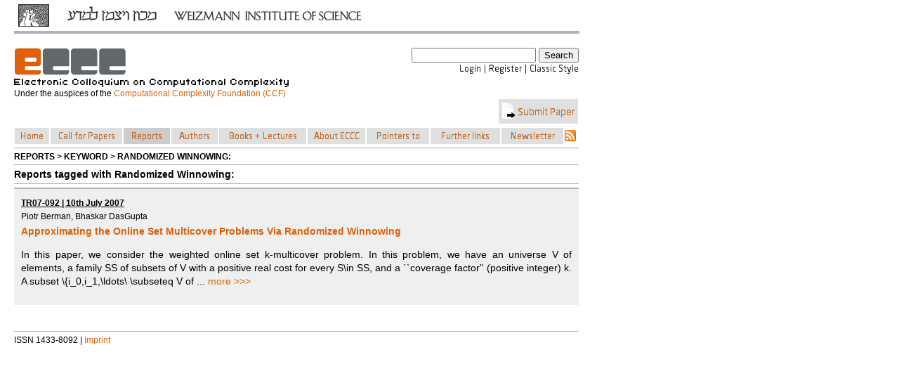

--- FILE ---
content_type: text/html; charset=utf-8
request_url: https://eccc.weizmann.ac.il/keyword/13553/
body_size: 17929
content:

<!DOCTYPE html PUBLIC "-//W3C//DTD XHTML 1.0 Transitional//EN" "http://www.w3.org/TR/xhtml1/DTD/xhtml1-transitional.dtd">
<html lang="en" xmlns="http://www.w3.org/1999/xhtml">
    <head>
		<meta http-equiv="Cache-Control" content="no-cache, no-store, must-revalidate" />
		<meta http-equiv="Pragma" content="no-cache" />
		<!-- meta http-equiv="Expires" content="0" / -->
        <meta http-equiv="Content-Type" content="text/html; charset=utf-8" />
        <meta name="Description" content="Homepage of the Electronic Colloquium on Computational Complexity located at the Weizmann Institute of Science, Israel" />
        <meta name="Keywords" content="ECCC Computational Complexity Parameterized Complexity Structural Complexity Electronic Journal Electronic Library Report Reports Comment Comments Revision Revisions Conference Conferences Calendar Workshop Workshops Symposium Symposion Symposia Colloquium Colloquia society societies books dissertation dissertations thesis master computer science mathematics theory theoretical computer science algorithms efficiency efficient algorithms graph theory foundations of computer science transactions IEEE ACM EATCS mirror site monograph monographs lecture notes survey papers theses scientific board special events discussion discussions bibliography data base department departments ressources journal journals people preprint server servers electronic forums research research research research" />
        <meta http-equiv="Content-Style-Type" content="text/css" />
		<meta http-equiv="Content-Script-Type" content="text/javascript" />
		
<script type="text/javascript" src="/resources/js/jsmath.js"></script><script type="text/javascript" src="/resources/jsMath/easy/load.js"></script><script type="text/javascript" src="/resources/js/horizontalmenu.js"></script>


		<link rel="alternate" type="application/rss+xml" title="RSS" href="/feeds/latestReports" />
		<link href="/resources/css/base.css" type="text/css" rel="stylesheet" />
		<style>
			@import url('https://fonts.googleapis.com/css?family=Yanone+Kaffeesatz');
		</style> 
        <link href="/resources/css/eccc_new.css" type="text/css" rel="stylesheet" /><link href="/resources/css/horizontalmenu.css" type="text/css" rel="stylesheet" />
        <title>ECCC - Reports tagged with Randomized Winnowing</title>
    </head>
    <body>
		<div id="headerband">
			<div class="headerband-container">
				<a href="http://www.weizmann.ac.il" target="_blank"><img class="headerband-left" src="/resources/img/headerband_weizmann.png" title="" alt="Weizmann Logo" /></a>
			</div>
		</div>
		
	<div id="frame">
    	<div>
            <div style="float:left;">
                <a href="/"><img class="noBorder" alt="ECCC" src="/resources/gf/logoNew.png" title="Electronic Colloquium on Computational Complexity" /></a><br />
                <img alt="Electronic Colloquium on Computational Complexity" src="/resources/gf/subtitle.png"/>
		<p style="margin: 0; margin-top: 2px; font-size: 9pt">Under the auspices of the <a href="http://computationalcomplexity.org/foundation">Computational Complexity Foundation (CCF)</a></p>
            </div>
            <div style="float:right;">
				<form action="/search2/" method="get">
					<input name="search" type="text" value="" />
					<input type="submit" value="Search" />
				</form>
				<div style="float:right;">
				<a  href="/login/"><img style="margin-top:3px;" src="/resources/txt2img/6477d27f5652481c8709ce20804beef47000ddfacb628eb8f3e1424aa319da92d9706a1b9969c3beea6d0d0579f8c3574dfe71145b9a63e0f4cc7e59723f9d59-000000-13.png" alt="Login" /></a> <img style="margin-top:3px;" src="/resources/txt2img/734cc234b69ec76be631e268baeba4246056bc255901fd92951a0836428e49f37084bbbfa3c4e253e31cc4d576b67f6cd530e1bb77f0ecc98955de6ba9eb86c4-000000-13.png" alt="|" /> <a href="/register"><img style="margin-top:3px;" src="/resources/txt2img/112d9535943722a86180ae44a5a638b4f2c8b88f2b35a2161475927f703e4959e03e1c231f19ff9bb2aff902b0183e2db60085b49f5c3b501624b17f86a1b036-000000-13.png" alt="Register" /></a> <img style="margin-top:3px;" src="/resources/txt2img/734cc234b69ec76be631e268baeba4246056bc255901fd92951a0836428e49f37084bbbfa3c4e253e31cc4d576b67f6cd530e1bb77f0ecc98955de6ba9eb86c4-000000-13.png" alt="|" /> <a href="/view/"><img style="margin-top:3px;" src="/resources/txt2img/94b19a5a52ca45c018ed1cb67a8f8a31a33b54a97551ad8a99f802714d157423de95da10ff4cd42551e3995e26f1c3c4c437b5c95fd23fd10cb8195fe86f48f1-000000-13.png" alt="Classic Style" /></a>
				</div>
            </div>
			<div style="clear:both;">
				<div class="menu menuHover" style="padding:4px; float:right;" onclick="location='/submit/paper/'">
					<img alt="icon" src="/resources/img/submitPaperIcon.png"/>
                    <img style="margin-top:3px;" src="/resources/txt2img/a72ee71a4aaf16ab2495f865196bee5af475de789fd8f0e683ccb41ec0552c9288afcb178fd47f07dcbec13985c8f427cc4a42c9a38706e86bfb15ad8e3d94a7-dc6108-14.png" alt="Submit Paper" />
				</div>
			</div>
			<br />
			<br />
            <div style="clear:both;">
				<div class="horizontalcssmenu">
					<ul id="cssmenu1">
					<li style="width:51px; background-color:#dee0e0"><a href="/"><img style="margin-top:3px;" src="/resources/txt2img/8490f805f2a855335d9cb0cc532f5c642994eee836e1a21a2f16d2c6906f7674d6ba3481abd8e4980d00ef45c9857803f2c227d3799af04e57994bae3bed54e8-dc6108-13.png" alt="Home" /></a></li>
                                        <li style="width:104px; background-color:#dee0e0"><a href="/colloquium/call_for_papers"><img style="margin-top:3px;" src="/resources/txt2img/0db2cacecf8de6173587f4b1baa6105dc09cae8941e858d34261e5826faeda22f47bb546ce34e8e3399661aabeb441b681c9aada0abdf58c263c0141ac0a3df1-dc6108-13.png" alt="Call for Papers" /></a></li>
					<li style="width:68px; background-color:#CCCCCC"><a class="menuActive" href="/reports/menu"><img style="margin-top:3px;" src="/resources/txt2img/1794e63eb90a80f1509d52c984a56b92439b4b5034b3d577ef4940ac179cc610c5e33ec2529597a21ee585276ff28edabe0ceb7fa1398ee3ab323adc9386514b-dc6108-13.png" alt="Reports" /></a>
						<ul>
						<li><a href="/title/"><img style="margin-top:3px;" src="/resources/txt2img/ae6eb0fc7dbb5ba1e0e876df0aa512d33b5727a849cfa29d5821dfd481f1e350a51dcc656de6245063765507840dfd947621291d26bc6ef9e2793ce86a631fb5-dc6108-13.png" alt="A-Z" /></a></li>
						<li><a href="/year/2026">2026</a></li><li><a href="/year/2025">2025</a></li><li><a href="/year/2024">2024</a></li>
						<li><a href="/years/">2026...1994</a></li>
						<li><a href="/keywords/"><img style="margin-top:3px;" src="/resources/txt2img/33c6704f8b9784391c34462038bbc556d8fd5f1978c57c752a2eedf834bf5055c7d97ac4002310ef84cf71382e0dea0a9849c9451b8b031111e0712a12ab9db9-dc6108-13.png" alt="Keywords" /></a></li>
						</ul>
					</li>
					<li style="width:68px; background-color:#dee0e0"><a href="/authors/"><img style="margin-top:3px;" src="/resources/txt2img/f79e07f8e5b22be09e5616bde49f4ea933c24749cecab86e98333494b9a49cd49099f8f4f6de9822f92ed3470b9d509c8fcccbf82899668074c028549c40a946-dc6108-13.png" alt="Authors" /></a></li>
					<li style="width:126px; background-color:#dee0e0"><a href="/static/books/menu"><img style="margin-top:3px;" src="/resources/txt2img/1bfade8cbe390fc0621e9b27c119ecd182a1199948ac1ac353e0d6d6d32902587c49a691837562954a4efd5b69d49b6447f44c0deb85fd64c294eeea80b27f19-dc6108-13.png" alt="Books + Lectures" /></a>
						<ul>
						<li><a href="/static/books/monographs/"><img style="margin-top:3px;" src="/resources/txt2img/43c01162bf6f9b504fc571fb71bd20b19b70a2c67c514195ba264bf44c779a78e76e8a7437428af9afa62b3b6893e10262cc82409685f34231cb5da88e914529-dc6108-13.png" alt="Monographs" /></a></li>
						<li><a href="/static/books/lecture_notes/"><img style="margin-top:3px;" src="/resources/txt2img/7f3c20870d398b25e63d11008beb5c43faf12b1fad8014f35fefe31faa880197b8f69a840f764a6875cc7e8672bedd4264f29df36115f0672d0dd449b005cd1c-dc6108-13.png" alt="Lecture Notes" /></a></li>
						<li><a href="/static/books/online_lectures/"><img style="margin-top:3px;" src="/resources/txt2img/ecdae6d0229e748c66704fd56eeeb3db4a2438cadffd4edc6a2873cc899a69db48da5ab251b9f828d20cc1f97d6add1cb3716314f1eda1e94f577458aa99657e-dc6108-13.png" alt="Online Lectures" /></a></li>
						<li><a href="/books/survey_papers/"><img style="margin-top:3px;" src="/resources/txt2img/1b5dbfe2c76745d750aaa66493b9158fe8cb12ee7f5a8580a5d6df982db607b0e519f039ce5d6ca2743bfd21ca662359dee536b003de6e7f48bae4bba718188a-dc6108-13.png" alt="Survey Papers" /></a></li>
						<li><a href="/static/books/theses/"><img style="margin-top:3px;" src="/resources/txt2img/a2873053cc2d407d8d3c038caa371bd32f18137726e5b0604ff7bfe0ebfee27ff632247d65a4ed8dba616ee1f6be328b6c59195bf0648d28e70ba64e9b89182a-dc6108-13.png" alt="Theses" /></a></li>
						<li><a href="/static/books/position_papers/"><img style="margin-top:3px;" src="/resources/txt2img/28b1bede71eec87b03cdae85dabde83600645c92063dc8a017062954976c1823310e11ccf28819687c4b63f0c4c7be5374579193e9502fca55b7ec90358ed0c3-dc6108-13.png" alt="Position papers" /></a></li>
						</ul>
					</li>
					<li style="width:84px; background-color:#dee0e0"><a href="/static/colloquium/menu"><img style="margin-top:3px;" src="/resources/txt2img/f198a34fedab5c034fa4c561555b5f4f282b704f423eee2fbb1860633e4c532eca400885f2b910ed1893dd9f4c5ee252af11252f8ebeb9dc85f777b9bf88059d-dc6108-13.png" alt="About ECCC" /></a>
						<ul>
						<li><a href="/colloquium/call_for_papers/"><img style="margin-top:3px;" src="/resources/txt2img/0db2cacecf8de6173587f4b1baa6105dc09cae8941e858d34261e5826faeda22f47bb546ce34e8e3399661aabeb441b681c9aada0abdf58c263c0141ac0a3df1-dc6108-13.png" alt="Call for Papers" /></a></li>
						<li><a href="/static/colloquium/how_to_use/"><img style="margin-top:3px;" src="/resources/txt2img/a69ed11863bf02d582d4f1119d72501971bda5be6829cb5ba76b432fcab7f5f8674641d21de85ad75dda472c79710898512c5b4db739b9881012be6997c07afc-dc6108-13.png" alt="How to use" /></a></li>
						<li><a href="/colloquium/scientific_board/"><img style="margin-top:3px;" src="/resources/txt2img/2766313e969bc805cbd4c6d214a3dc1cf87b3ff963c2e19bd6780f0e02cf7776e4716fc16962d724330b97909456de98e7cb43fd7360f3283ed5865b100aa2b1-dc6108-13.png" alt="Scientific Board" /></a></li>
						<li><a href="/static/colloquium/local_office/"><img style="margin-top:3px;" src="/resources/txt2img/e583ad991e0ae667a06fc2dfe8411afb1fc663f43b113291ecece98463dcd30065dc1978df63858b4d1e345a572afe189fef1a63f27fa7be1c647b2d5a9a4ebc-dc6108-13.png" alt="Local Office" /></a></li>
						<li><a href="/static/colloquium/copyright_notice/"><img style="margin-top:3px;" src="/resources/txt2img/e43637a46c78781c18658b8ebbacf9fe0115cebb7872dee5e4a734f756e7707a38769e81abb342483da18bf678c6545be4cfb82f974fc1acbb9ecce4dae66d01-dc6108-13.png" alt="Copyright Notice" /></a></li>
                        <li><a href="/static/colloquium/read_more/"><img style="margin-top:3px;" src="/resources/txt2img/4d8fa623b7433b50b97a1853d2c68c6af1f1b11910e15cf9b971944dea6da5e3587c11ab5b9651db6417e8ee070dcd1747fc9d91639affad0ac06406ca06a238-dc6108-13.png" alt="Read more..." /></a></li>
						</ul>
					</li>
					<li style="width:91px; background-color:#dee0e0"><a href="/static/pointers/menu"><img style="margin-top:3px;" src="/resources/txt2img/3682323eb5f4df1959ebc2d60eb2d48e106bc20440e068841f9cb4a8aa0bba9808bef21c604fc7546c618cee2d185ff38cb67c21b26ab4246656e89e24ce1835-dc6108-13.png" alt="Pointers to" /></a>
						<ul>
						<li><a href="/static/pointers/books/"><img style="margin-top:3px;" src="/resources/txt2img/df039a22dd38bb03debd1d91026e3790f3b8a2d74ab1ae20e28ac56754066624b09d19d4df591e8ec00b1aced032777c77a8fa8db374bf71373cefde5b7231ab-dc6108-13.png" alt="Books" /></a></li>
						<li><a href="/static/pointers/lecture_notes/"><img style="margin-top:3px;" src="/resources/txt2img/7f3c20870d398b25e63d11008beb5c43faf12b1fad8014f35fefe31faa880197b8f69a840f764a6875cc7e8672bedd4264f29df36115f0672d0dd449b005cd1c-dc6108-13.png" alt="Lecture Notes" /></a></li>
						<li><a href="/static/pointers/surveys/"><img style="margin-top:3px;" src="/resources/txt2img/fe89a1e18a4c2a34ccdea5dc1d748d70382d9f480026b399d8a6ee63a7d24bf2f33bb54032b4e519e9420f2dbc1a59697a5ed5dec2fd97ca6910dc88a4d667b3-dc6108-13.png" alt="Surveys" /></a></li>
						<li><a href="/static/pointers/personal_www_home_pages_of_complexity_theorists/"><img style="margin-top:3px;" src="/resources/txt2img/e13c594b8ad50adfc02399f90a2d5df9fa811a3fc3521d5c6d669437e689f57a4a3c8518a4ce71a85625922b291558dc3f35bdcfaf5de6e0fed14fc367968fa4-dc6108-13.png" alt="Home pages of theorists" /></a></li>
						<li><a href="/static/pointers/current_discussions/"><img style="margin-top:3px;" src="/resources/txt2img/0168398aca358510b7b3de916dcc2700cafc948c7a90fea43453327723b88ad249484477120a3d6379a16db177d9168f6d6c5d8e6ac187077b019cafa2756b07-dc6108-13.png" alt="Current discussions" /></a></li>
						<li><a href="/static/impressions/impressions"><img style="margin-top:3px;" src="/resources/txt2img/29f440df5b5f9b940af22f88e6e5399eb6eb85d5f583cbe6b8b7b6a5940443f18bbb60446f4dc7f2965d73f6cb132bf15e79d4c1af0912886794dfd24715fad4-dc6108-13.png" alt="ECCC Impressions" /></a></li>
						</ul>
					</li>
					<li style="width:101px; background-color:#dee0e0"><a href="/static/links/menu"><img style="margin-top:3px;" src="/resources/txt2img/0360e4cc69020b6bba957900ebce1067c29308616080b03025460c220bfc9b5ffb02d1f0cf023d3a5e5d8b81da05c5849b89989bb619f9aae4120f1b821f3677-dc6108-13.png" alt="Further links" /></a>
						<ul>
						<li><a href="/static/links/bibliography_data_bases/"><img style="margin-top:3px;" src="/resources/txt2img/12e277586e5fc5db872de274cd279f42120c5b5dbd2a75297c8d950df1368651e73a0a7355fd994b295a8ae2d1a46326f0a9251e50408e806c6eb2e9fbdf2648-dc6108-13.png" alt="Bibliography Data Bases" /></a></li>
						<li><a href="/static/links/departements_mathematical_resources/"><img style="margin-top:3px;" src="/resources/txt2img/06f3436249b580368d3328dae3d99404b0fb3491043dd09bc8b35243f2f26028fb7551a5ec2b8719b90dcf2571609c50a59926a20e87547cd44de6f8f9ade9dd-dc6108-13.png" alt="Mathematical Resources" /></a></li>
						<li><a href="/static/links/journals/"><img style="margin-top:3px;" src="/resources/txt2img/a5c19aadd7d78a6f70f2ec9149a81dd15d91fe265bbd72cbf38b9d6a79c096f8aad2ec6ce157d45df600c4cb65dda2ecc093200f95c4fe8586a489faa30adfab-dc6108-13.png" alt="Journals" /></a></li>
						<li><a href="/static/links/people/"><img style="margin-top:3px;" src="/resources/txt2img/637c0a0916651cf118f21d7be788124e0487fb1bb744438e1f7d9a4267373394c2b3e965bd98fb8ae911b0b6ae20d2c79ff78c7b9509e4b90843fb221eb75433-dc6108-13.png" alt="People" /></a></li>
						<li><a href="/static/links/preprint_servers/"><img style="margin-top:3px;" src="/resources/txt2img/6e6300e00d428b569e9bf281595626c46b3ed0f825a88a604c3e1d3cc65f3ca7145066719856b5bc0dd34b433c94607f53cc7eb3de12d27c9d4e0860dc507507-dc6108-13.png" alt="Preprint Servers" /></a></li>
						<li><a href="/static/links/societies_and_electronic_forums/"><img style="margin-top:3px;" src="/resources/txt2img/0c8838ba07acbf3d1fed470cb6385e9967ce8c93f8ab3fc43f426fec6ac4e21745f07b5b6be340b9bb34a191e33a5ec9b074eff55bd57cc2700e6d9d27c0920d-dc6108-13.png" alt="Electronic Forums" /></a></li>
						</ul>
					</li>
<!--
					<li style="width:94px; background-color:#dee0e0"><a href="/static/impressions/impressions"><img style="margin-top:3px;" src="/resources/txt2img/bef276949dda396524ee4d4e4251018c08e33465a44a1dd79bb58a7cca42d1f210cb7e6cf1973f008c04b90ad18c5a64d2d3510fd7a1a0d793970f5182b6fcf5-dc6108-13.png" alt="Impressions" /></a></li>
-->
					<li style="width:90px; background-color:#dee0e0"><a href="/newsletter"><img style="margin-top:3px;" src="/resources/txt2img/1aa76dd7e232e25d3193f7ec6c5428fcbd87741781e434b91fadaeabb0bcc8f3dd6f5b67c3acfd72949e7fc3277989092ce5c0d8f48986e66f273c085e05bd81-dc6108-13.png" alt="Newsletter" /></a></li>
					</ul>
					<a href="/feeds/reports"><img id="rss" alt="RSS-Feed" src="/resources/gf/rss.png" /></a>
				</div>
			<hr style="clear: left;"/>
			<small><b>REPORTS &gt; KEYWORD &gt; RANDOMIZED WINNOWING:</b></small>
			<hr />
			<div class="content">
				
		</div>
        <div>

			
<b>Reports tagged with Randomized Winnowing:</b>
<hr />

	

	<div id="box">
		<small><b><u>
		
		TR07-092
		
			
				| 10th July 2007
			
		</u></b><br />
		
			Piotr Berman, 
		
			Bhaskar DasGupta
		
		</small>
		
                	<a href="/report/2007/092">
                
			<h4>Approximating the Online Set Multicover Problems Via Randomized Winnowing</h4>
		</a>
		
		
		
		
		
		<div style="text-align:justify;">
		
                	<p>In this paper, we consider the weighted online set k-multicover problem. In this problem, we have an universe V of elements, a family SS of subsets of V with a positive real cost for every S\in SS, and a ``coverage factor&#39;&#39; (positive integer) k. A subset \{i_0,i_1,\ldots\ \subseteq V of ...
                	
            		    <a href="/report/2007/092">more >>></a>
                	
		
		
		</div>
	</div>
	<br />




		
		</div>
        <div style="clear:both;">
        	<br />
        	<hr />
			<small>ISSN 1433-8092 | <a href="/static/website/imprint">Imprint</a></small>
		</div>
	</div>

		
        <!-- Piwik -->
<script type="text/javascript">
/*
var pkBaseURL = (("https:" == document.location.protocol) ? "https://eccc.hpi-web.de/piwik/" : "http://eccc.hpi-web.de/piwik/");
document.write(unescape("%3Cscript src='" + pkBaseURL + "piwik.js' type='text/javascript'%3E%3C/script%3E"));
*/
</script><script type="text/javascript">
/*
try {
var piwikTracker = Piwik.getTracker(pkBaseURL + "piwik.php", 1);
piwikTracker.trackPageView();
piwikTracker.enableLinkTracking();
} catch( err ) {}
*/
</script><!-- <noscript><p><img src="http://eccc.hpi-web.de/piwik/piwik.php?idsite=1" style="border:0" alt="" /></p></noscript> -->
<!-- End Piwik Tracking Code -->

    </body>
</html>


--- FILE ---
content_type: application/javascript
request_url: https://eccc.weizmann.ac.il/resources/jsMath/plugins/tex2math.js
body_size: 14287
content:
/*
 *  tex2math.js
 *  
 *  Part of the jsMath package for mathematics on the web.
 *
 *  This file is a plugin that searches text within a web page
 *  for \(...\), \[...\], $...$ and $$...$$ and converts them to
 *  the appropriate <SPAN CLASS="math">...</SPAN> or
 *  <DIV CLASS="math">...</DIV> tags.
 *
 *  ---------------------------------------------------------------------
 *
 *  Copyright 2004-2007 by Davide P. Cervone
 * 
 *  Licensed under the Apache License, Version 2.0 (the "License");
 *  you may not use this file except in compliance with the License.
 *  You may obtain a copy of the License at
 * 
 *      http://www.apache.org/licenses/LICENSE-2.0
 * 
 *  Unless required by applicable law or agreed to in writing, software
 *  distributed under the License is distributed on an "AS IS" BASIS,
 *  WITHOUT WARRANTIES OR CONDITIONS OF ANY KIND, either express or implied.
 *  See the License for the specific language governing permissions and
 *  limitations under the License.
 */

if (!jsMath.tex2math) {jsMath.tex2math = {}}  // make sure jsMath.tex2math is defined
if (!jsMath.tex2math.loaded) {                // only load it once

if (!jsMath.Controls) {jsMath.Controls = {}}
if (!jsMath.Controls.cookie) {jsMath.Controls.cookie = {}}

jsMath.Add(jsMath.tex2math,{
  
  loaded: 1,
  window: window,

  /*
   *  Call the main conversion routine with appropriate flags
   */

  ConvertTeX: function (element) {
    this.Convert(element,{
      processSingleDollars: 1, processDoubleDollars: 1,
      processSlashParens: 1, processSlashBrackets: 1,
      processLaTeXenvironments: 0,
      custom: 0, fixEscapedDollars: 1
    });
  },
  
  ConvertTeX2: function (element) {
    this.Convert(element,{
      processSingleDollars: 0, processDoubleDollars: 1,
      processSlashParens: 1, processSlashBrackets: 1,
      processLaTeXenvironments: 0,
      custom: 0, fixEscapedDollars: 0
    });
  },
  
  ConvertLaTeX: function (element) {
    this.Convert(element,{
      processSingleDollars: 0, processDoubleDollars: 0,
      processSlashParens: 1, processSlashBrackets: 1,
      processLaTeXenvironments: 1,
      custom: 0, fixEscapedDollars: 0
    });
  },
  
  ConvertCustom: function (element) {
    this.Convert(element,{custom: 1, fixEscapedDollars: 0});
  },
  
  /*******************************************************************/

  /*
   *  Define a custom search by indicating the
   *  strings to use for starting and ending
   *  in-line and display mathematics
   */
  CustomSearch: function (iOpen,iClose,dOpen,dClose) {
    this.inLineOpen = iOpen; this.inLineClose = iClose;
    this.displayOpen = dOpen; this.displayClose = dClose;
    this.createPattern('customPattern',new RegExp(
      '('+this.patternQuote(dOpen)+'|'
         +this.patternQuote(iOpen)+'|'
         +this.patternQuote(dClose)+'|'
         +this.patternQuote(iClose)+'|\\\\.)','g'
    ));
  },
  
  patternQuote: function (s) {
    s = s.replace(/([\^$(){}+*?\-|\[\]\:\\])/g,'\\$1');
    return s;
  },

  /*
   *  MSIE on the Mac doesn't handle lastIndex correctly, so
   *  override it and implement it correctly.
   */
  createPattern: function (name,pattern) {
    jsMath.tex2math[name] = pattern;
    if (this.fixPatterns) {
      pattern.oldExec = pattern.exec;
      pattern.exec = this.msiePatternExec;
    }
  },
  msiePatternExec: function (string) {
    if (this.lastIndex == null) (this.lastIndex = 0);
    var match = this.oldExec(string.substr(this.lastIndex));
    if (match) {this.lastIndex += match.lastIndex}
          else {this.lastIndex = null}
    return match;
  },

  /*******************************************************************/

  /*
   *  Set up for the correct type of search, and recursively
   *  convert the mathematics.  Disable tex2math if the cookie
   *  isn't set, or of there is an element with ID of 'tex2math_off'.
   */
  Convert: function (element,flags) {
    this.Init();
    if (!element) {element = jsMath.document.body}
    if (typeof(element) == 'string') {element = jsMath.document.getElementById(element)}
    if (jsMath.Controls.cookie.tex2math && 
        (!jsMath.tex2math.allowDisableTag || !jsMath.document.getElementById('tex2math_off'))) {
      this.custom = 0; for (var i in flags) {this[i] = flags[i]}
      if (this.custom) {
        this.pattern = this.customPattern;
        this.ProcessMatch = this.customProcessMatch;
      } else {
        this.pattern = this.stdPattern;
        this.ProcessMatch = this.stdProcessMatch;
      }
      if (this.processDoubleDollars || this.processSingleDollars ||
          this.processSlashParens   || this.processSlashBrackets ||
          this.processLaTeXenvironments || this.custom) this.ScanElement(element);
    }
  },

  /*
   *  Recursively look through a document for text nodes that could
   *  contain mathematics.
   */
  ScanElement: function (element,ignore) {
    if (!element) {element = jsMath.document.body}
    if (typeof(element) == 'string') {element = jsMath.document.getElementById(element)}
    while (element) {
      if (element.nodeName == '#text') {
        if (!ignore) {element = this.ScanText(element)}
      } else {
        if (element.className == null) {element.className = ''}
        if (element.firstChild && element.className != 'math') {
          var off = ignore || element.className.match(/(^| )tex2math_ignore( |$)/) ||
             (element.tagName && element.tagName.match(/^(script|noscript|style|textarea|pre|code)$/i));
          off = off && !element.className.match(/(^| )tex2math_process( |$)/);
          this.ScanElement(element.firstChild,off);
        }
      }
      if (element) {element = element.nextSibling}
    }
  },
  
  /*
   *  Looks through a text element for math delimiters and
   *  process them.  If <BR> tags are found in the middle, they
   *  are ignored (this is for BBS systems that have editors
   *  that insert these automatically).
   */
  ScanText: function (element) {
    if (element.nodeValue.replace(/\s+/,'') == '') {return element}
    var match; var prev; this.search = {};
    while (element) {
      this.pattern.lastIndex = 0;
      while (element && element.nodeName == '#text' &&
            (match = this.pattern.exec(element.nodeValue))) {
        this.pattern.match = match;
        element = this.ProcessMatch(match[0],match.index,element);
      }
      if (this.search.matched) {element = this.EncloseMath(element)}
      if (!element) {return null}
      prev = element; element = element.nextSibling;
      while (element && (element.nodeName.toLowerCase() == 'br' ||
                         element.nodeName.toLowerCase() == "#comment"))
        {prev = element; element = element.nextSibling}
      if (!element || element.nodeName != '#text') {return prev}
    }
    return element;
  },
  
  /*
   *  If a matching end tag has been found, process the mathematics.
   *  Otherwise, update the search data for the given delimiter,
   *  or ignore it, as the item dictates.
   */
  stdProcessMatch: function (match,index,element) {
    if (match == this.search.end) {
      this.search.close = element;
      this.search.cpos = this.pattern.lastIndex;
      this.search.clength = (match.substr(0,4) == '\\end' ? 0 : match.length);
      element = this.EncloseMath(element);
    } else {
      switch (match) {
        case '\\(':
          if ((this.search.end == null ||
             (this.search.end != '$' && this.search.end != '$$')) &&
              this.processSlashParens) {
            this.ScanMark('span',element,'\\)');
          }
          break;

        case '\\[':
          if ((this.search.end == null ||
             (this.search.end != '$' && this.search.end != '$$')) &&
               this.processSlashBrackets) {
            this.ScanMark('div',element,'\\]');
          }
          break;

        case '$$':
          if (this.processDoubleDollars) {
            var type = (this.doubleDollarsAreInLine? 'span': 'div');
            this.ScanMark(type,element,'$$');
          }
          break;

        case '$':
          if (this.search.end == null && this.processSingleDollars) {
            this.ScanMark('span',element,'$');
          }
          break;

        case '\\$':
          if (this.search.end == null && this.fixEscapedDollars) {
            element.nodeValue = element.nodeValue.substr(0,index)
                              + element.nodeValue.substr(index+1);
            this.pattern.lastIndex--;
          }
          break;
          
        case '\\\\':
          break;

        default:
          if (match.substr(0,6) == '\\begin' && this.search.end == null &&
              this.processLaTeXenvironments) {
            this.ScanMark('div',element,'\\end'+match.substr(6));
            this.search.olength = 0;
          }
          break;
      }
    }
    return element;
  },

  /*
   *  If a matching end tag has been found, process the mathematics.
   *  Otherwise, update the search data for the given delimiter,
   *  or ignore it, as the item dictates.
   */
  customProcessMatch: function (match,index,element) {
    if (match == this.search.end) {
      this.search.close = element;
      this.search.clength = match.length;
      this.search.cpos = this.pattern.lastIndex;
      if (match == this.inLineOpen || match == this.displayOpen) {
        element = this.EncloseMath(element);
      } else {this.search.matched = 1}
    } else if (match == this.inLineOpen) {
      if (this.search.matched) {element = this.EncloseMath(element)}
      this.ScanMark('span',element,this.inLineClose);
    } else if (match == this.displayOpen) {
      if (this.search.matched) {element = this.EncloseMath(element)}
      this.ScanMark('div',element,this.displayClose);
    }
    return element;
  },

  /*
   *  Return a structure that records the starting location
   *  for the math element, and the end delimiter we want to find.
   */
  ScanMark: function (type,element,end) {
    var len = this.pattern.match[1].length;
    this.search = {
      type: type, end: end, open: element, olength: len,
      pos: this.pattern.lastIndex - len
    };
  },
  
  /*******************************************************************/

  /*
   *  Surround the mathematics by an appropriate
   *  SPAN or DIV element marked as CLASS="math".
   */
  EncloseMath: function (element) {
    var search = this.search; search.end = null;
    var close = search.close;
    if (search.cpos == close.length) {close = close.nextSibling}
       else {close = close.splitText(search.cpos)}
    if (!close) {close = jsMath.document.createTextNode("")}
    if (element == search.close) {element = close}
    var math = search.open.splitText(search.pos);
    while (math.nextSibling && math.nextSibling != close) {
      if (math.nextSibling.nodeValue !== null) {
        if (math.nextSibling.nodeName.toLowerCase() === "#comment") {
          math.nodeValue += math.nextSibling.nodeValue.replace(/^\[CDATA\[(.*)\]\]$/,"$1");
        } else {
          math.nodeValue += math.nextSibling.nodeValue;
        }
      } else {
        math.nodeValue += ' ';
      }
      math.parentNode.removeChild(math.nextSibling);
    }
    var TeX = math.nodeValue.substr(search.olength,
      math.nodeValue.length-search.olength-search.clength);
    math.parentNode.removeChild(math);
    math = this.createMathTag(search.type,TeX);
    //
    //  This is where older, buggy browsers can fail under unpredicatble 
    //  circumstances, so we trap errors and at least get to continue
    //  with the rest of the math.  (## should add error message ##)
    //
    try {
      if (close && close.parentNode) {
        close.parentNode.insertBefore(math,close);
      } else if (search.open.nextSibling) {
        search.open.parentNode.insertBefore(math,search.open.nextSibling);
      } else {
        search.open.parentNode.appendChild(math);
      }
    } catch (err) {}
    this.search = {}; this.pattern.lastIndex = 0;
    return math;
  },
    
  /*
   *  Create an element for the mathematics
   */
  createMathTag: function (type,text) {
    var tag = jsMath.document.createElement(type); tag.className = "math";
    var math = jsMath.document.createTextNode(text);
    tag.appendChild(math);
    return tag;
  },

  //
  //  MSIE won't let you insert a DIV within tags that are supposed to
  //  contain in-line data (like <P> or <SPAN>), so we have to fake it
  //  using SPAN tags that force the formatting to work like DIV.  We
  //  use a separate SPAN that is the full width of the containing
  //  item, and that has the margins and centering from the div.typeset
  //  style.
  //
  MSIEcreateMathTag: function (type,text) {
    var tag = jsMath.document.createElement("span");
    tag.className = "math";
    text = text.replace(/</g,'&lt;').replace(/>/g,'&gt;');
    if (type == 'div') {
      tag.className = "tex2math_div";
      text = '<span class="math">\\displaystyle{'+text+'}</span>';
    }
    tag.innerHTML = text;
    return tag;
  },
  
  /*******************************************************************/

  Init: function () {
    if (!jsMath.browser && document.all && !window.opera) {
      jsMath.browser = 'MSIE';
      jsMath.platform = (navigator.platform.match(/Mac/) ? "mac" :
                         navigator.platform.match(/Win/) ? "pc" : "unix");
    }
    if (this.inited || !jsMath.browser) return;
    /*
     *  MSIE can't handle the DIV's properly, so we need to do it by
     *  hand.  Use an extra SPAN that uses CSS to act like a DIV.
     */
    if (jsMath.browser == 'MSIE' && jsMath.platform == 'pc')
      {this.createMathTag = this.MSIEcreateMathTag}
    this.inited = 1;
  },
  
  /*
   *  Test to see if we need to override the pattern exec() call
   *  (for MSIE on the Mac).
   */
  TestPatterns: function () {
    var pattern = /a/g;
    var match = pattern.exec("xax");
    this.fixPatterns = (pattern.lastIndex != 2 && match.lastIndex == 2);
  }
  
});

/*
 *  Initialize
 */
if (jsMath.Controls.cookie.tex2math == null) {jsMath.Controls.cookie.tex2math = 1}
if (jsMath.tex2math.allowDisableTag == null) {jsMath.tex2math.allowDisableTag = 1}
jsMath.tex2math.TestPatterns();
jsMath.tex2math.createPattern('stdPattern',/(\\[\(\)\[\]$\\]|\$\$|\$|\\(begin|end)\{[^}]+\})/g);

}


--- FILE ---
content_type: application/javascript
request_url: https://eccc.weizmann.ac.il/resources/jsMath/easy/load.js
body_size: 6402
content:
/**********************************************************************
 *
 *   Customize the values given below to suit your needs.
 *   You can make additional copies of this file with
 *   different customizated settings if you need to load
 *   jsMath with different parameters.
 *   
 *   Load this page via:
 *   
 *   <SCRIPT SRC="path-to-jsMath/easy/load.js"></SCRIPT>
 *   
 *   (If you are including this file into your page via Server-Side
 *   Includes, you should remove line above.)
 *   
 *   You can make copies of this file with different settings
 *   if you need to have several different configurations.
 *   
 **********************************************************************/

if (!window.jsMath) {window.jsMath = {}}

jsMath.Easy = {
  //
  //  The URL of the root jsMath directory on your server
  //  (it must be in the same domain as the HTML page).
  //  It should include "http://yoursite.com/", or should
  //  be relative to the root of your server.  It is possible
  //  to be a relative URL, but it will be relative to the
  //  HTML page loading this file.
  //  
  //  If you leave this blank, jsMath will try to look it up from
  //  the URL where it loaded this file, but that may not work.
  //
  root: "https://" + window.location.host + "/resources/jsMath/",
  
  //
  //  The default scaling factor for mathematics compared to the
  //  surrounding text.
  //
  scale: 120,
  
  //
  //  1 means use the autoload plug-in to decide if jsMath should be loaded
  //  0 means always load jsMath
  //
  autoload: 1,

  //
  //  Setting any of these will cause the tex2math plugin to be used
  //  to add the <DIV> and <SPAN> tags that jsMath needs.  See the
  //  documentation for the tex2math plugin for more information.
  //
  processSlashParens: 1,       // process \(...\) in text?
  processSlashBrackets: 1,     // process \[...\] in text?
  processDoubleDollars: 1,     // process $$...$$ in text?
  processSingleDollars: 1,     // process $...$ in text?
  processLaTeXenvironments: 0, // process \begin{xxx}...\end{xxx} outside math mode?
  fixEscapedDollars: 1,        // convert \$ to $ outside of math mode?
  doubleDollarsAreInLine: 0,   // make $$...$$ be in-line math?
  allowDisableTag: 1,          // allow ID="tex2math_off" to disable tex2math?
  //
  //  If you want to use your own custom delimiters for math instead
  //  of the usual ones, then uncomment the following four lines and
  //  insert your own delimiters within the quotes.  You may want to
  //  turn off processing of the dollars and other delimiters above
  //  as well, though you can use them in combination with the
  //  custom delimiters if you wish.  See the tex2math documentation
  //  for more details.
  //  
  //customDelimiters: [
  //  '[math]','[/math]',        // to begin and end in-line math
  //  '[display]','[/display]'   // to begin and end display math
  //],

  //
  //  Disallow the use of the @(...) mechanism for including raw HTML
  //  in the contents of \hbox{}?  (If used in a content-management system
  //  where users are allowed to enter mathematics, setting this to 0
  //  would allow them to enter arbitrary HTML code within their
  //  math formulas, and that poses a security risk.)
  //
  safeHBoxes: 1,

  //
  //  Show TeX source when mathematics is double-clicked?
  //
  allowDoubleClicks: 1,
  
  //
  //  Show jsMath font warning messages?  (Disabling this prevents yours
  //  users from finding out that they can have a better experience on your
  //  site by installing some fonts, so don't disable this).
  //
  showFontWarnings: 0,
  
  //
  //  Use "Process" or "ProcessBeforeShowing".  See the jsMath
  //  author's documentation for the difference between these
  //  two routines.
  //
  method: "Process",

  //
  //  List of plug-ins and extensions that you want to be
  //  loaded automatically.  E.g.
  //      ["plugins/mimeTeX.js","extensions/AMSsymbols.js"]
  //  
  loadFiles: [],
  
  //
  //  List of fonts to load automatically.  E.g.
  //      ["cmmib10"]
  //
  loadFonts: [],
  
  //
  //  List of macros to define.  These are of the form
  //      name: value
  //  where 'value' is the replacement text for the macro \name.
  //  The 'value' can also be [value,n] where 'value' is the replacement
  //  text and 'n' is the number of parameters for the macro.
  //  Note that backslashes must be doubled in the replacement string.
  //  E.g.,
  //      {
  //        RR: '{\\bf R}',
  //        bold: ['{\\bf #1}', 1]
  //      }
  //
  macros: {},
  
  //
  //  Allow jsMath to enter global mode?
  //  (Uses frames, so may not always work with complex web sites)
  //
  allowGlobal: 1,
  
  //
  //  Disable image fonts?  (In case you don't load them on your server.)
  //
  noImageFonts: 0
  
};

//Disable "Unknown control sequence"-warning.
jsMath.Parser = {prototype: {
  HandleCS: function (s,font,size,style) {
    var cmd = this.GetCommand(); if (this.error) return;
    if (this.macros[cmd]) {
      var macro = this.macros[cmd];
      if (typeof(macro) == "string") {macro = [macro]}
      this[macro[0]](cmd,macro.slice(1)); return;
    }
    if (this.mathchardef[cmd]) {
      this.HandleMathCode(cmd,this.mathchardef[cmd]);
      return;
    }
    if (this.delimiter[this.cmd+cmd]) {
      this.HandleMathCode(cmd,this.delimiter[this.cmd+cmd].slice(0,3))
      return;
    }
    cmd = '<span class="unknown">'+this.cmd+cmd+'</span>';
    this.mlist.Add(jsMath.mItem.TextAtom('ord',cmd,'normal'));
  }
}};


/****************************************************************/
/****************************************************************/
//
//            DO NOT MAKE CHANGES BELOW THIS
//
/****************************************************************/
/****************************************************************/

if (jsMath.Easy.root == "") {
  jsMath.Easy.root = document.getElementsByTagName("script");
  jsMath.Easy.root = jsMath.Easy.root[jsMath.Easy.root.length-1].src
  if (jsMath.Easy.root.match(/\/easy\/[^\/]*$/)) {
    jsMath.Easy.root = jsMath.Easy.root.replace(/\/easy\/[^\/]*$/,"");
  } else {
    jsMath.Easy.root = jsMath.Easy.root.replace(/\/(jsMath\/(easy\/)?)?[^\/]*$/,"/jsMath");
  }
}
jsMath.Easy.root = jsMath.Easy.root.replace(/\/$/,""); // trim trailing "/" if any

document.write('<SCRIPT SRC="'+jsMath.Easy.root+'/jsMath-easy-load.js"><'+'/SCRIPT>');

